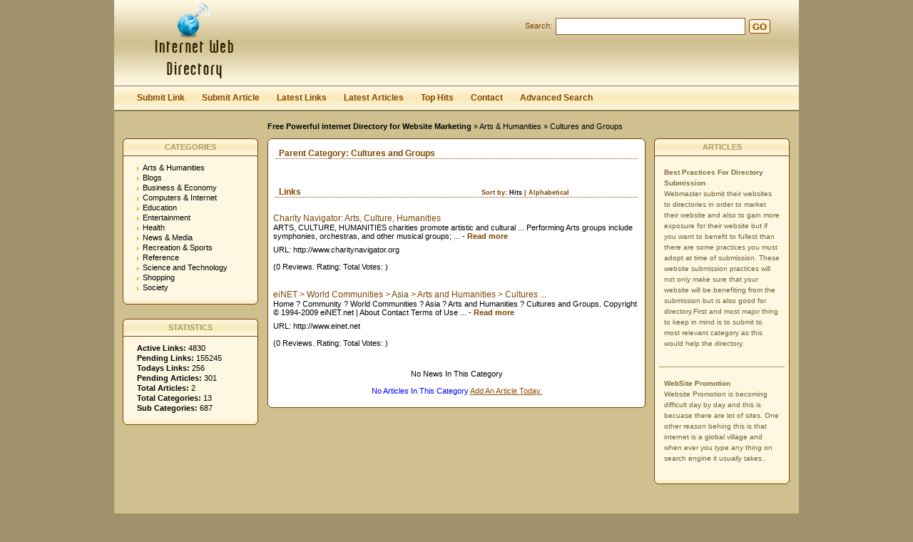

--- FILE ---
content_type: text/html; charset=utf-8
request_url: https://www.freeinternetwebdirectory.com/arts_humanities/cultures_and_groups/
body_size: 3939
content:
<!DOCTYPE html PUBLIC "-//W3C//DTD XHTML 1.0 Transitional//EN" "http://www.w3.org/TR/xhtml1/DTD/xhtml1-transitional.dtd">
<html xmlns="http://www.w3.org/1999/xhtml">
<head>
<title>Free powerful internet directory for website promotion business listings marketing web directory.- Arts & Humanities &gt; Cultures and Groups  </title>
<meta http-equiv="Content-Type" content="text/html; charset=utf-8" />
<link rel="stylesheet" type="text/css" href="/templates/Sandestiny/style/main.css" />
<meta name="keywords" content="cultures and groups,free powerful internet directory for website promotion business listings marketing web directory." />
<meta name="description" content="Free powerful internet directory for website promotion business listings marketing web directory. Website listings increase exposure more visitors traffic." />
<meta name="author" content="Free Internet Web Directory" />
<meta name="copyright" content="FreeInternetwebdirectory.com" />
<meta name="generator" content="PHP Link Directory 3.4.0" />
<!--  
<script type="text/javascript" src="/libs/moodalbox/js/mootools.js"></script>
<script type="text/javascript" src="/libs/moodalbox/js/moodalbox.js"></script>
<link rel="stylesheet" href="/libs/moodalbox/css/moodalbox.css" type="text/css" media="screen" />
-->
</head>
<body><script type="text/javascript">


function increase_height() {
   height = parseInt(document.getElementById('slide').style.marginTop);
   if (height<110) {
      document.getElementById('slide').style.marginTop = eval(height+2)+"px";
      setTimeout("increase_height()",0.0001);
   } else {
      document.getElementById('panel').style.zIndex = 200;
   }
}

function decrease_height() {
   height = parseInt(document.getElementById('slide').style.marginTop);
   document.getElementById('panel').style.zIndex = -1;
   if (height>0) {
      document.getElementById('slide').style.marginTop = eval(height-2)+"px";
      setTimeout("decrease_height()",0.0001);
   }
}

function show_panel() {
  
   height = parseInt(document.getElementById('slide').style.marginTop);
   if (height>0) {
      decrease_height();
   } else {
      increase_height();
   }
   return false;
}

function ajaxFunction()
{

var xmlHttp;

try
  {
  // Firefox, Opera 8.0+, Safari
  xmlHttp=new XMLHttpRequest();
  }
catch (e)
  {
  // Internet Explorer
  try
    {
    xmlHttp=new ActiveXObject("Msxml2.XMLHTTP");
    }
  catch (e)
    {
    try
      {
      xmlHttp=new ActiveXObject("Microsoft.XMLHTTP");
      }
    catch (e)
      {
      alert("Your browser does not support AJAX!");
      return false;
      }
    }
  }
  xmlHttp.onreadystatechange=function()
    {
    if(xmlHttp.readyState==4)
      {
      }
    }
   var url = "https://www.freeinternetwebdirectory.com/update_session.php";

   xmlHttp.open("POST", url, false);
   xmlHttp.setRequestHeader( 
    'Content-Type', 
    'application/x-www-form-urlencoded; charset=UTF-8' 
); 
   xmlHttp.send('url='+window.location);
  }
</script>
</script>
<div class="header" style="height: auto; background: transparent;">
<div class="center" style="background: transparent;">
<div id="panel" style="z-index: -1;">
<form method="post" action="/login.php" onsubmit="ajaxFunction();">
<table border="0" align="center" width="40%" style="padding-top: 10px; padding-bottom: 10px; z-index: -1; height: 0px" id="panel_table" >
<tr>
</tr>
<tr>
<td>User:</td>
<td>
<input type="text" name="user" value="" size="20" maxlength="25" class="text" />
</td>
<td>Password:</td>
<td>
<input type="password" name="pass" value="" size="20" maxlength="25" class="text" />
</td>
<td><input type="submit" name="submit" value="Login" class="btn" /></td>
</tr>
<tr>
<td colspan="5" style="text-align: left;">
<input type="checkbox" name="rememberMe">&nbsp;&nbsp; Keep me logged in.
</td>        
</tr>
<tr>
<td colspan="5" style="text-align: right;">
<a href="/profile.php?mode=register" title="Register">Register</a>
&nbsp;|&nbsp;
<a href="/profile.php?mode=sendpassword" title="Recover your password">I forgot my password</a>
</td>
</tr>
</table>
</form>
</div>
</div></div>
<div style="clear: both;"></div>
<div class="header">
<div class="center">
<div class="headerLogo">
<a href="/"><img src="/templates/Sandestiny/images/logo.gif" border="0" alt="logo" /></a>
</div>
<form class="headerSearch" action="/index.php" method="get">
<label class="searchLabel">Search:</label>
<input class="searchInput" type="text" name="search" maxlength="250" value="" />
<div class="searchBtn">
<div class="searchBtnLeft"></div>
<button class="searchBtnCenter" type="submit">GO</button>
<div class="searchBtnRight"></div>
</div>
</form>
</div>
</div>
<div class="hMenuContainer"><div class="center"><div class="hMenu"><a href="/submit.php?c=12" title="Submit your link to the directory">Submit Link</a><a href="/submit_article.php?c=12" title="Submit your article to the directory">Submit Article</a><a href="/index.php?list=latest" title="Browse latest submitted links">Latest Links</a><a href="/index.php?list=latestarticles" title="Browse latest articles">Latest Articles</a><a href="/index.php?list=top" title="Browse most popular links">Top Hits</a><a href="/contact.php" title="Contact directory owner">Contact</a><a href="/search.php?type=advanced" title="Go to advanced search page" accesskey="4" rel="nofollow">Advanced Search</a></div></div></div><div class="path"><a href="/" style="font-weight: bold;">Free Powerful internet Directory for Website Marketing</a> &raquo; <a href="/arts_humanities/" >Arts &amp; Humanities</a> &raquo; Cultures and Groups</div><div class="center1"><div class="leftContainer">
<div class="box">
<div class="boxTopLeft"></div>
<div class="boxTopCenter">CATEGORIES</div>
<div class="boxTopRight"></div>
<div class="boxMiddle">
<ul class="boxPopCats">
<li >
<a href="/arts_humanities/" title="Arts &amp; Humanities" >Arts &amp; Humanities</a>
<div style="clear: both;"></div>
</li>
<li >
<a href="/blogs/" title="Blogs" >Blogs</a>
<div style="clear: both;"></div>
</li>
<li >
<a href="/business_and_economy/" title="Business &amp; Economy" >Business &amp; Economy</a>
<div style="clear: both;"></div>
</li>
<li >
<a href="/computers_and_internet/" title="Computers &amp; Internet" >Computers &amp; Internet</a>
<div style="clear: both;"></div>
</li>
<li >
<a href="/education/" title="Education" >Education</a>
<div style="clear: both;"></div>
</li>
<li >
<a href="/entertainment/" title="Entertainment" >Entertainment</a>
<div style="clear: both;"></div>
</li>
<li >
<a href="/health/" title="Health" >Health</a>
<div style="clear: both;"></div>
</li>
<li >
<a href="/news_and_media/" title="News &amp; Media" >News &amp; Media</a>
<div style="clear: both;"></div>
</li>
<li >
<a href="/recreation_and_sports/" title="Recreation &amp; Sports" >Recreation &amp; Sports</a>
<div style="clear: both;"></div>
</li>
<li >
<a href="/reference/" title="Reference" >Reference</a>
<div style="clear: both;"></div>
</li>
<li >
<a href="/science_and_technology/" title="Science and Technology" >Science and Technology</a>
<div style="clear: both;"></div>
</li>
<li >
<a href="/shopping/" title="Shopping" >Shopping</a>
<div style="clear: both;"></div>
</li>
<li >
<a href="/society/" title="Society" >Society</a>
<div style="clear: both;"></div>
</li>
</ul>
</div>
<div class="boxBottom"></div>
</div>
<div class="box">
<div class="boxTopLeft"></div>
<div class="boxTopCenter">STATISTICS</div>
<div class="boxTopRight"></div>
<div class="boxMiddle">
<ul class="boxStats">
<li><strong>Active Links:</strong> 4830</li>
<li><strong>Pending Links:</strong> 155245</li>
<li><strong>Todays Links:</strong> 256</li>
<li><strong>Pending Articles:</strong> 301</li>
<li><strong>Total Articles:</strong> 2</li>
<li><strong>Total Categories:</strong> 13</li>
<li><strong>Sub Categories:</strong> 687</li>
</ul>
</div>
<div class="boxBottom"></div>
</div>
</div><div class="centerContainer"><div class="centerContainerT"></div><div class="centerContainerM"><h3>Parent Category: <span id="main_title">Cultures and Groups</span></h3><div style="float: right"></div><div align="center" id="main_desc"></div><br/><br/><h3>Links <span class="small" style="margin-left:250px;">Sort by: <span class="sort">Hits</span> | <a href="/arts_humanities/cultures_and_groups/?s=A&amp;p=1">Alphabetical</a></span></h3><div id="links"><table width="100%"><tr><td><a class="link" id="id_109" href="http://www.charitynavigator.org" title="Charity Navigator: Arts, Culture, Humanities"><span  id="edittitle_109">Charity Navigator: Arts, Culture, Humanities</span></a><!--<span  id="edittitle_109" class="link">Charity Navigator: Arts, Culture, Humanities  </span>--><br/><p id="description109"><span id="editdescrip_109">ARTS, CULTURE, HUMANITIES charities promote artistic and cultural ... Performing   Arts groups include symphonies, orchestras, and other musical groups; ...</span> -&nbsp;<a class="readMore" href="/detail/charity-navigator-arts-culture-humanities-109.htm" title="Read more about: Charity Navigator: Arts, Culture, Humanities">Read&nbsp;more</a></p>URL: http://www.charitynavigator.org</td></tr><tr><td colspan="2"><span class="review">(0 Reviews. Rating:  Total Votes: )</span><div style="clear: both;"></div></div></td></tr><tr><td colspan="2"></td></tr></table><table width="100%"><tr><td><a class="link" id="id_108" href="http://www.einet.net" title="eiNET &gt; World Communities &gt; Asia &gt; Arts and Humanities &gt; Cultures ..."><span  id="edittitle_108">eiNET &gt; World Communities &gt; Asia &gt; Arts and Humanities &gt; Cultures ...</span></a><!--<span  id="edittitle_108" class="link">eiNET &gt; World Communities &gt; Asia &gt; Arts and Humanities &gt; Cultures ...  </span>--><br/><p id="description108"><span id="editdescrip_108">Home ? Community ? World Communities ? Asia ? Arts and Humanities ?   Cultures and Groups. Copyright © 1994-2009 eiNET.net | About Contact Terms of   Use ...</span> -&nbsp;<a class="readMore" href="/detail/einet--world-communities--asia--arts-and-humanities--cultures-108.htm" title="Read more about: eiNET &gt; World Communities &gt; Asia &gt; Arts and Humanities &gt; Cultures ...">Read&nbsp;more</a></p>URL: http://www.einet.net</td></tr><tr><td colspan="2"><span class="review">(0 Reviews. Rating:  Total Votes: )</span><div style="clear: both;"></div></div></td></tr><tr><td colspan="2"></td></tr></table></div><br /><div id="links"></div><div align="center">No News In This Category</div><br /> <div align="center"> <span style="color:blue;"> No Articles In This Category </span><a href="/submit_article.php?id=12"> Add An Article Today.</a></div><br /><script type="text/javascript">/* <![CDATA[ */var root = '';
      var a = document.getElementsByTagName("a");
      for(i = 0; i< a.length; i++)
         if(a[i].id != '')
            a[i].onclick = count_link;
      function count_link() {
         i = new Image();
         i.src= root+'/cl.php?id='+this.id;
         return true;
      }
      /* ]]> */</script><div style="clear: both"></div></div><div class="centerContainerB"></div></div><div class="rightContainer">
<div class="box">
<div class="boxTopLeft"></div>
<div class="boxTopCenter">ARTICLES</div>
<div class="boxTopRight"></div>
<div class="boxMiddle">
<div class="boxSponsored" >
<a class="boxSponsoredA" href="/articles/best-practices-for-directory-submission-10813.htm" title="Best Practices For Directory Submission">
Best Practices For Directory Submission
</a>
<br/>
Webmaster submit their websites to directories in order to market their website and also to gain more exposure for their website but if you want to benefit to fullest than there are some practices you must adopt at time of submission. These website submission practices will not only make sure that your website will be benefiting from the submission but is also good for directory.First and most major thing to keep in mind is to submit to most relevant category as this would help the directory.
<br/><br/>
</div>
<div class="boxSponsoredLast" >
<a class="boxSponsoredA" href="/articles/website-promotion-3.htm" title="WebSite Promotion">
WebSite Promotion
</a>
<br/>
Website Promotion is becoming difficult day by day and this is becuase there are lot of sites. One other reason behing this is that internet is a global village and when ever you type any thing on search engine it usually takes..
<br/><br/>
</div>
</div>
<div class="boxBottom"></div>
</div>
</div><div style="clear: both; height: 30px;"></div></div><div class="footer"><a rel="nofollow" href="https://www.freeinternetwebdirectory.com/ourprivacypolicy.html">Privacy-Policy</a></div>
<script type="text/javascript">
var gaJsHost = (("https:" == document.location.protocol) ? "https://ssl." : "http://www.");
document.write(unescape("%3Cscript src='" + gaJsHost + "google-analytics.com/ga.js' type='text/javascript'%3E%3C/script%3E"));
</script>
<script type="text/javascript">
try {
var pageTracker = _gat._getTracker("UA-9633286-4");
pageTracker._trackPageview();
} catch(err) {}</script>
<script defer src="https://static.cloudflareinsights.com/beacon.min.js/vcd15cbe7772f49c399c6a5babf22c1241717689176015" integrity="sha512-ZpsOmlRQV6y907TI0dKBHq9Md29nnaEIPlkf84rnaERnq6zvWvPUqr2ft8M1aS28oN72PdrCzSjY4U6VaAw1EQ==" data-cf-beacon='{"version":"2024.11.0","token":"f67bf8bb00784ddeb23d491bc96e27c7","r":1,"server_timing":{"name":{"cfCacheStatus":true,"cfEdge":true,"cfExtPri":true,"cfL4":true,"cfOrigin":true,"cfSpeedBrain":true},"location_startswith":null}}' crossorigin="anonymous"></script>
</body></html>